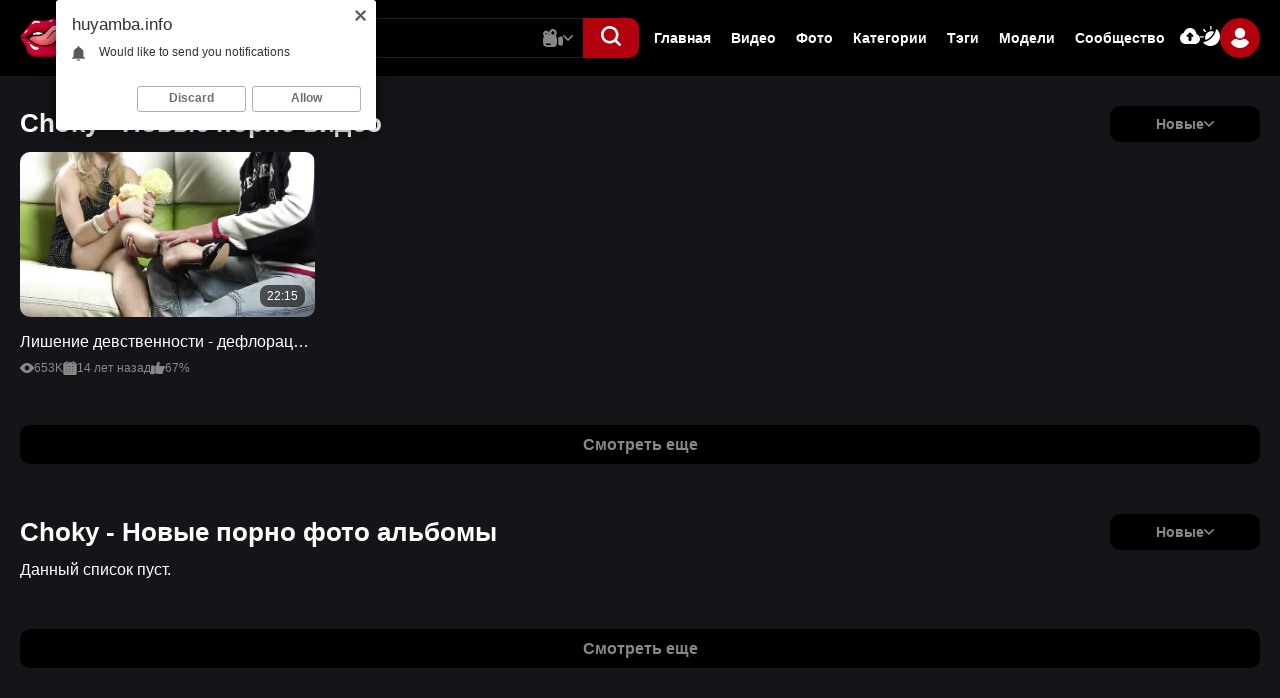

--- FILE ---
content_type: text/html; charset=utf-8
request_url: https://huyamba.info/tags/choky/
body_size: 16267
content:
<!DOCTYPE html>                 
<html lang="ru">
<head>   
<title>Порно видео и Фото альбомы по тегу: Choky на ХУЯМБА!</title>
<meta http-equiv="Content-Type" content="text/html; charset=utf-8"/>
<meta name="description" content="Смотреть полнометражные порно фильмы для взрослых со смыслом и русским переводом онлайн, домашнее секс видео, фото альбомы на Хуямба!"/>
<meta name="viewport" content="width=device-width, initial-scale=1.0,maximum-scale=5.0"/>
<link rel="icon" href="https://huyamba.info/favicon.ico" type="image/x-icon"/>
<link rel="shortcut icon" href="https://huyamba.info/favicon.ico" type="image/x-icon"/>
<link rel="icon" type="image/png" href="/favicon-96x96.png" sizes="96x96" />
<link rel="icon" type="image/svg+xml" href="/favicon.svg" />
<link rel="shortcut icon" href="/favicon.ico" />
<link rel="apple-touch-icon" sizes="180x180" href="/apple-touch-icon.png" />
<meta name="apple-mobile-web-app-title" content="Хуямба" />
<link rel="manifest" href="/site.webmanifest" />
 

  <link href="https://huyamba.info/static/styles/swiper.css?v=2.1" rel="stylesheet" type="text/css"/>
  <link href="https://huyamba.info/static/styles/select2.css?v=2.1" rel="stylesheet" type="text/css"/>
  <link href="https://huyamba.info/static/styles/all.css?v=1769764319" rel="stylesheet" type="text/css"/>
  <link href="https://huyamba.info/static/styles/jquery.fancybox-metal.css?v=2.1" rel="stylesheet" type="text/css"/>

	<script>
		var pageContext = {
															loginUrl: 'https://huyamba.info/login-required/',
			animation: '200'
		};
	</script>

    
			<link href="https://huyamba.info/rss/tags/choky/" rel="alternate" type="application/rss+xml"/>
		
      <link rel="canonical" href="https://huyamba.info/tags/choky/"/>
    <link rel="alternate" media="only screen and (max-width: 640px)" href="https://ru.huyamba.name/tags/choky/"/>
    <meta property="og:url" content="https://huyamba.info/tags/choky/"/>
  			<meta property="og:title" content="Порно видео и Фото альбомы по тегу: Choky на ХУЯМБА!"/>
				<meta property="og:image" content="https://huyamba.info/static/images/logo.svg"/>
	  <meta property="og:image:width" content="1200">
  <meta property="og:image:height" content="630">
			<meta property="og:description" content="Смотреть полнометражные порно фильмы для взрослых со смыслом и русским переводом онлайн, домашнее секс видео, фото альбомы на Хуямба!"/>
				<meta property="og:type" content="website"/>
		</head>

<body class="dark"> 
  <div class="wrapper">
    <header class="header">
      <div class="container">
        <div class="header-holder">
          <button aria-label="button" class="hamburger" data-attr-hamburger="">
						<svg class="svg-icon">
							<use xlink:href="#icon-menu"></use>
						</svg>
					</button>
          <div class="logo">
            <a href="https://huyamba.info/">
              <img width="244" height="54" src="https://huyamba.info/static/images/logo.svg" alt="Хуямба" /> 
            </a>
					</div>
          <div class="header-panel">
            <div class="search-frame"> 
              <form class="form form-js" id="search_form" action="https://huyamba.info/search/" method="get" data-url="https://huyamba.info/search/%QUERY%/">
                <div class="wrapped">
                  <input type="text" name="q" placeholder="Поиск" value=""/>
                  <div class="search-dropped videos" data-attr-menu="">
										<button class="button" data-attr-btn="" type="button">
											<svg class="svg-icon video js-main-video">
												<use xlink:href="#icon-video"></use>
											</svg>
                      <svg class="svg-icon js-main-image">
                        <use xlink:href="#icon-image"></use>
                      </svg>
                      <svg class="svg-icon js-main-model">
                        <use xlink:href="#icon-model"></use>
                      </svg>
											<svg class="svg-icon arrow">
												<use xlink:href="#icon-arrow-down"></use>
											</svg>
										</button>
										<div class="search-hidden" data-attr-dropped="">
											<div class="item js-main-video-item active">
												<div class="link">
													<svg class="svg-icon">
														<use xlink:href="#icon-video-second"></use>
													</svg>
													<span>Видео</span>
												</div>
											</div>
											<div class="item js-main-image-item">
												<div class="link">
													<svg class="svg-icon">
														<use xlink:href="#icon-image"></use>
													</svg>
													<span>Фото</span>
												</div>
											</div>
											<div class="item js-main-model-item">
												<div class="link">
													<svg class="svg-icon">
														<use xlink:href="#icon-model"></use>
													</svg>
													<span>Модели</span>
												</div>
											</div>
										</div>
									</div>
                </div>
                <button aria-label="button" class="btn-search" type="submit">
                  <svg class="svg-icon">
                    <use xlink:href="#icon-search"></use>
                  </svg>
                </button>
              </form>
            </div>
            <button aria-label="button" class="action-search" type="button">
							<svg class="svg-icon">
								<use class="search" xlink:href="#icon-search"></use>
								<use class="close" xlink:href="#icon-close"></use>
							</svg>
						</button>
            <div class="navigation-menu">
              <div class="navigation-header">
                  <div class="group-logo">
                    <a href="https://huyamba.info/">
                      <img width="244" height="54" src="https://huyamba.info/static/images/logo.svg" alt="Хуямба" /> 
                    </a>
                  </div>
                  <button type="button" class="close" data-attr-hamburger-menu="">
                      <svg class="svg-icon">
                          <use xlink:href="#icon-close"></use>
                      </svg>
                  </button>
              </div>
              <ul class="list">
                                
                <li class="item"><a href="https://huyamba.info/"> Главная </a></li>
                <li class="item"><a href="https://huyamba.info/videos/"> Видео </a></li>
                                  <li class="item"><a href="https://huyamba.info/albums/"> Фото </a></li>
                                                  <li class="item"><a href="https://huyamba.info/categories/"> Категории </a></li>
                                <li class="item"><a href="https://huyamba.info/tags/"> Тэги </a></li>
                                  <li class="item"><a href="https://huyamba.info/models/"> Модели </a></li>
                                                  <li class="item"><a href="https://huyamba.info/community/"> Сообщество </a></li>
                                <li class="item hidden">
                    <a href="https://huyamba.info/upload-video/">
                        <svg class="svg-icon">
                            <use xlink:href="#icon-upload"></use>
                        </svg>
                        <span>Видео</span>
                    </a>
                </li>
                <li class="item hidden">
                    <a href="https://huyamba.info/upload-photos/">
                        <svg class="svg-icon">
                            <use xlink:href="#icon-upload"></use>
                        </svg>
                        <span>Фото</span>
                    </a>
                </li>
                <li class="item hidden">
                    <button type="button" class="switcher-mobile" data-attr-switcher="">
                        <svg class="svg-icon">
                            <use xlink:href="#icon-switcher"></use>
                        </svg>
                        <span data-attr-dark="Темная тема" data-attr-light="Светлая тема"></span>
                    </button>
                </li>
              </ul>

              <div class="auth-box">
                  <div class="wrap">
                      <div class="item">
                                                  <a data-href="https://huyamba.info/login-required/" data-fancybox="ajax" class="btn">
                            <svg class="svg-icon">
                                <use xlink:href="#icon-upload"></use>
                            </svg>
                          </a>
                                              </div>
                      <div class="item">
                          <button type="button" class="btn" data-attr-switcher="">
                              <svg class="svg-icon">
                                  <use xlink:href="#icon-switcher"></use>
                              </svg>
                          </button>
                      </div>
                  </div>
                  <div class="user-box" data-attr-menu="">
                                          <button type="button" class="button" data-attr-btn="">
                          <span class="ava second">
                              <svg class="svg-icon">
                                  <use xlink:href="#icon-user"></use>
                              </svg>
                          </span>
                      </button>
                      <div class="auth-drop" data-attr-dropped="">
                        <div class="group">
                            <div class="box">
                                <a data-href="https://huyamba.info/login/" data-fancybox="ajax" id="login" class="auth-button">
                                    <span>Вход</span>
                                </a>
                            </div>
                            <div class="box">
                                <a data-href="https://huyamba.info/signup/" data-fancybox="ajax" id="signup" class="auth-button second">
                                    <span>Регистрация</span>
                                </a>
                            </div>
                        </div>
                      </div>
                                      </div>
              </div>
            </div>
          </div>
        </div>
      </div>
    </header>
    <main class="main">
<div class="section">
	<div class="container">
		<section class="section-row" id="list_videos_common_videos_list"> 
				
						  
	    
	<div class="headline 2">  
		<h1 class="title">			Choky - Новые порно видео 		</h1>
		
													<div class="wrap-sort">
					<div class="item">
						<div class="dropped" data-attr-menu>
							<button class="btn-sort" data-attr-btn="">
								<span>Новые</span>
								<svg class="svg-icon">
									<use xlink:href="#icon-arrow-down"></use>
								</svg>
							</button>
							<div class="drop-sort" id="list_videos_common_videos_list_sort_list">
																																											<div class="box">
										<a class="link" href="?by=video_viewed">Лучшие</a>
									</div>
																																			<div class="box">
										<a class="link" href="?by=rating">Топовые</a>
									</div>
																																			<div class="box">
										<a class="link" href="?by=duration">Длительные</a>
									</div>
																																			<div class="box">
										<a class="link" href="?by=most_commented">Комментируемые</a>
									</div>
																																			<div class="box">
										<a class="link" href="?by=most_favourited">Избранные</a>
									</div>
																								</div>
						</div>
					</div>
					
					
									</div>
						</div>

<div class="main-flex" id="list_videos_common_videos_list_items">
		<div class=" item thumb  ">
		<div class="wrap-card">
					<a class="card" href="https://huyamba.info/video/336/" title="Лишение девственности - дефлорация блондинки Choky White" >
			<div class="media">
																																	<img class="lazy-load" src="[data-uri]" data-original="https://huyamba.info/contents/videos_screenshots/0/336/426x240/2.jpg" data-webp="https://huyamba.info/contents/videos_screenshots/0/336/650x366/2.jpg" alt="Лишение девственности - дефлорация блондинки Choky White"  data-preview="https://huyamba.info/get_file/1/11c591c9ae8a59e5ed7896da8dd99f95/0/336/336.webm/" width="426" height="240" />
																						<span class="ico-fav-0 " title="В избранные" data-fav-video-id="336" data-fav-type="0"></span>
									<span class="ico-fav-1 " title="Смотреть позже" data-fav-video-id="336" data-fav-type="1"></span>
														<div class="sticky">
				<div class="box">
					22:15
				</div>
				
							</div>
			</div>
			<div class="content">
				<div class="title">Лишение девственности - дефлорация блондинки Choky White</div>
			</div>
			<ul class="list">
				<li class="ite">
					<svg class="svg-icon">
						<use xlink:href="#icon-eye"></use>
					</svg>
					<span>653K</span>
				</li>
				<li class="ite">
					<svg class="svg-icon">
						<use xlink:href="#icon-calendar"></use>
					</svg>
															<span>14 лет назад</span>
				</li>
				<li class="ite">
					<svg class="svg-icon">
						<use xlink:href="#icon-like"></use>
					</svg>
															<span>67%</span>
				</li>
			</ul>
		</a>
		</div>
	</div>
	</div></section>

	<a class="more-new" href="https://huyamba.info/tags/choky/videos/">Смотреть еще</a>
	</div> 
</div>

<div class="section">
	<div class="container">
		<section class="section-row" id="list_albums_common_albums_list">
						   
	<div class="headline">
		<h2 class="title">			Choky - Новые порно фото альбомы 		</h2>
		
																		<div class="wrap-sort">
						<div class="item">
							<div class="dropped" data-attr-menu="">
								<button class="btn-sort" data-attr-btn="">
									<span>Новые</span>
									<svg class="svg-icon">
										<use xlink:href="#icon-arrow-down"></use>
									</svg>
								</button>
								<div class="drop-sort" data-attr-dropped="" id="list_albums_common_albums_list_sort_list">
																																																	<div class="box">
												<a class="link" href="?by=album_viewed">Лучшие</a>
											</div>
																																								<div class="box">
												<a class="link" href="?by=rating">Топовые</a>
											</div>
																																								<div class="box">
												<a class="link" href="?by=most_commented">Комментируемые</a>
											</div>
																																								<div class="box">
												<a class="link" href="?by=most_favourited">Избранные</a>
											</div>
																											</div>
							</div>
						</div>

							
											</div>
				
										</div>

<div class="second-flex" id="list_albums_common_albums_list_items">
        <div class="empty-content">Данный список пуст.</div>
    </div></section>

		<a class="more-new" href="https://huyamba.info/tags/choky/albums/">Смотреть еще</a>
	</div>
</div>	 

 
<div class="section"> 
    <div class="container">
	    <h2 class="title">
            Порно тренды
        </h2>
        <div id="search_results_popular_searches" class="media-info__buttons 111">
                            <a class="tag" href="/search/японка-у-гинеколога/">
                    японка у гинеколога
                </a>
                            <a class="tag" href="/search/хоткинкиджо/">
                    хоткинкиджо
                </a>
                            <a class="tag" href="/search/goldie-baby/">
                    goldie baby
                </a>
                            <a class="tag" href="/search/раком-в-жопу/">
                    раком в жопу
                </a>
                            <a class="tag" href="/search/elena-monaco/">
                    elena monaco
                </a>
                            <a class="tag" href="/search/очень-худая-девушка-принемает-в-узенький-анал/">
                    очень худая девушка принемает в узенький анал
                </a>
                            <a class="tag" href="/search/кремпай-с-переводом-фильмы/">
                    кремпай с переводом фильмы
                </a>
                            <a class="tag" href="/search/анджелина-джоли/">
                    анджелина джоли
                </a>
                            <a class="tag" href="/search/ссыт-в-рот/">
                    ссыт в рот
                </a>
                            <a class="tag" href="/search/demida-kitana/">
                    demida kitana
                </a>
                            <a class="tag" href="/search/два-члена-в-жопу/">
                    два члена в жопу
                </a>
                            <a class="tag" href="/search/ирина-бруни/">
                    ирина бруни
                </a>
                    </div>
    </div>
</div>

    </main>        
    <footer class="footer">     
      <div class="section">   
        <div class="container"> 
          <div class="footer-inner">  
            <div class="row">
              <div class="about">
                
У нас уже <a href="https://huyamba.info/albums/">13139 порно фото</a>, 4949.5 часов <a href="https://huyamba.info/videos/">HD порно видео</a> и 3475 <a href="https://huyamba.info/models/">профилей секс моделей</a>
              </div>
            </div>
            <div class="row">
              <div class="holder">
                <div class="footer-logo">
                  <img width="244" height="54" src="https://huyamba.info/static/images/logo.svg" alt="Хуямба" /> 
                </div>
                <div class="footer-wrap">
                  <ul class="list">
                    <li class="item">
                      <a href="https://huyamba.info/">Главная</a>
                    </li>
                    <li class="item">
                      <a href="https://onlinetube.tv/">OnlineTube</a>
                    </li>
                    <li class="item">
                      <a href="https://pornoreka.tv/">PornoReka</a>
                    </li>
                    <li class="item">
                      <a href="https://theporndude.com/ru" rel="nofollow">ThePornDude</a>
                    </li>
                    <li class="item">
                      <a href="https://huyamba.info/videos/">Видео</a>
                    </li>
                                          <li class="item">
                        <a href="https://huyamba.info/albums/">Фото</a>
                      </li>
                                                              <li class="item">
                        <a href="https://huyamba.info/models/">Модели</a>
                      </li>
                                                              <li class="item">
                        <a href="https://huyamba.info/categories/">Категории</a>
                      </li>
                                                              <li class="item">
                        <a data-href="https://huyamba.info/login/" data-fancybox="ajax">Вход</a>
                      </li>
                                                              <li class="item">
                        <a href="https://huyamba.info/terms/">Правила</a>
                      </li>
                                                              <li class="item">
                        <a href="https://huyamba.info/dmca/">DMCA</a>
                      </li>
                                        <li class="item">
                      <a href="https://huyamba.info/privacy/">Политика конфиденциальности</a>
                    </li>
                  </ul>
                  <div class="copyright">
                    © 2005-2026 Хуямба. Все права защищены. Все видео и фото адаптированы для просмотра на мобильных устройствах.
                  </div>
                </div>
              </div>
            </div>
          </div>
        </div>
      </div>
    </footer>
  </div>
  <script src="https://huyamba.info/static/js/main.deps.js?v=1769764319"></script>
  <script src="https://huyamba.info/static/js/custom.js?v=1769764319"></script>
  <script src="https://huyamba.info/static/js/assets.js?v=1"></script>
  <script src="https://huyamba.info/static/js/main.js?v=v=1769764319"></script>
    <script>
    $.blockUI.defaults.overlayCSS = {cursor: 'wait'};
          $.Autocomplete.defaults.minChars = 3;
      $.Autocomplete.defaults.deferRequestBy = 100;
      $.Autocomplete.defaults.serviceUrl = 'https://huyamba.info/suggest/';
              $.Autocomplete.defaults.groupBy = 'type';
            </script>
    <svg aria-hidden="true" style="position: absolute; width: 0; height: 0; overflow: hidden;" version="1.1" xmlns="http://www.w3.org/2000/svg" xmlns:xlink="http://www.w3.org/1999/xlink">
      <defs>
          <symbol id="icon-breakdowns" viewBox="0 0 16 16">
              <g clip-path="url(#clip0_279_1864)">
                <path d="M2.25 0C1.00934 0 0 1.00934 0 2.25C0 3.49066 1.00934 4.5 2.25 4.5C3.49066 4.5 4.5 3.49066 4.5 2.25C4.5 1.00934 3.49066 0 2.25 0ZM2.25 3.5C1.56075 3.5 1 2.93925 1 2.25C1 1.56075 1.56075 1 2.25 1C2.93925 1 3.5 1.56075 3.5 2.25C3.5 2.93925 2.93925 3.5 2.25 3.5Z" />
                <path d="M2.25 5.75C1.00934 5.75 0 6.75934 0 8C0 9.24066 1.00934 10.25 2.25 10.25C3.49066 10.25 4.5 9.24066 4.5 8C4.5 6.75934 3.49066 5.75 2.25 5.75ZM2.25 9.25C1.56075 9.25 1 8.68925 1 8C1 7.31075 1.56075 6.75 2.25 6.75C2.93925 6.75 3.5 7.31075 3.5 8C3.5 8.68925 2.93925 9.25 2.25 9.25Z" />
                <path d="M2.25 11.5C1.00934 11.5 0 12.5093 0 13.75C0 14.9907 1.00934 16 2.25 16C3.49066 16 4.5 14.9907 4.5 13.75C4.5 12.5093 3.49066 11.5 2.25 11.5ZM2.25 15C1.56075 15 1 14.4392 1 13.75C1 13.0608 1.56075 12.5 2.25 12.5C2.93925 12.5 3.5 13.0608 3.5 13.75C3.5 14.4392 2.93925 15 2.25 15Z" />
                <path d="M7.75 4.5H13.75C14.9907 4.5 16 3.49066 16 2.25C16 1.00934 14.9907 0 13.75 0H7.75C6.50934 0 5.5 1.00934 5.5 2.25C5.5 3.49066 6.50934 4.5 7.75 4.5ZM7.75 1H13.75C14.4392 1 15 1.56075 15 2.25C15 2.93925 14.4392 3.5 13.75 3.5H7.75C7.06075 3.5 6.5 2.93925 6.5 2.25C6.5 1.56075 7.06075 1 7.75 1Z" />
                <path d="M13.75 5.75H7.75C6.50934 5.75 5.5 6.75934 5.5 8C5.5 9.24066 6.50934 10.25 7.75 10.25H13.75C14.9907 10.25 16 9.24066 16 8C16 6.75934 14.9907 5.75 13.75 5.75ZM13.75 9.25H7.75C7.06075 9.25 6.5 8.68925 6.5 8C6.5 7.31075 7.06075 6.75 7.75 6.75H13.75C14.4392 6.75 15 7.31075 15 8C15 8.68925 14.4392 9.25 13.75 9.25Z" />
                <path d="M13.75 11.5H7.75C6.50934 11.5 5.5 12.5093 5.5 13.75C5.5 14.9907 6.50934 16 7.75 16H13.75C14.9907 16 16 14.9907 16 13.75C16 12.5093 14.9907 11.5 13.75 11.5ZM13.75 15H7.75C7.06075 15 6.5 14.4392 6.5 13.75C6.5 13.0608 7.06075 12.5 7.75 12.5H13.75C14.4392 12.5 15 13.0608 15 13.75C15 14.4392 14.4392 15 13.75 15Z" />
              </g>
              <defs>
                <clipPath id="clip0_279_1864">
                  <rect width="16" height="16" />
                </clipPath>
              </defs>
          </symbol>
          <symbol id="icon-smile" viewBox="0 0 33 33"> 
              <rect width="32" height="32" transform="translate(0.399902 0.92981)"/>
              <circle cx="16.4001" cy="16.9297" r="12.8" stroke-width="2" stroke-linecap="round" stroke-linejoin="round"/>
              <path d="M23.6002 16.1297C23.6002 20.1062 20.3766 23.3297 16.4002 23.3297C12.4237 23.3297 9.2002 20.1062 9.2002 16.1297" stroke-width="2" stroke-linecap="round" stroke-linejoin="round"/>
              <ellipse cx="13.3999" cy="14.1297" rx="1" ry="2"/>
              <ellipse cx="19.7998" cy="14.1297" rx="1" ry="2"/>
          </symbol>
          <symbol id="icon-arrow-down" viewBox="0 0 32 32">
              <path d="M31.488 8.129l-1.048-1.056c-0.33-0.33-0.769-0.511-1.238-0.511s-0.908 0.182-1.238 0.511l-11.957 11.958-11.971-11.971c-0.329-0.33-0.769-0.511-1.238-0.511s-0.909 0.181-1.238 0.511l-1.048 1.049c-0.683 0.682-0.683 1.793 0 2.475l14.253 14.304c0.329 0.329 0.768 0.561 1.241 0.561h0.005c0.469 0 0.908-0.232 1.237-0.561l14.24-14.265c0.33-0.329 0.511-0.782 0.512-1.25s-0.182-0.915-0.512-1.244z"></path>
          </symbol>
          <symbol id="icon-arrow-left" viewBox="0 0 32 32">
              <path d="M23.871 31.488l1.056-1.048c0.33-0.33 0.511-0.769 0.511-1.238s-0.182-0.908-0.511-1.238l-11.958-11.957 11.971-11.971c0.33-0.329 0.511-0.769 0.511-1.238s-0.181-0.909-0.511-1.238l-1.049-1.048c-0.682-0.683-1.793-0.683-2.476 0l-14.304 14.253c-0.329 0.329-0.561 0.768-0.561 1.241v0.005c0 0.469 0.232 0.908 0.561 1.237l14.265 14.24c0.329 0.33 0.782 0.511 1.25 0.512s0.915-0.181 1.244-0.512z"></path>
          </symbol>
          <symbol id="icon-arrow-right" viewBox="0 0 32 32">
              <path d="M8.129 0.511l-1.055 1.048c-0.33 0.33-0.511 0.769-0.511 1.238s0.182 0.908 0.511 1.238l11.958 11.957-11.971 11.971c-0.33 0.329-0.511 0.769-0.511 1.238s0.181 0.909 0.511 1.238l1.049 1.048c0.682 0.683 1.793 0.683 2.475 0l14.304-14.253c0.329-0.329 0.561-0.768 0.561-1.241v-0.005c0-0.469-0.232-0.908-0.561-1.237l-14.265-14.24c-0.329-0.33-0.782-0.511-1.25-0.511s-0.915 0.182-1.244 0.511z"></path>
          </symbol>
          <symbol id="icon-calendar" viewBox="0 0 32 32">
              <path d="M8.615 6.769c0.677 0 1.231-0.554 1.231-1.231v-4.308c-0-0.677-0.554-1.231-1.231-1.231s-1.231 0.554-1.231 1.231v4.308c0 0.677 0.554 1.231 1.231 1.231z"></path>
              <path d="M8.615 6.769c0.677 0 1.231-0.554 1.231-1.231v-4.308c-0-0.677-0.554-1.231-1.231-1.231s-1.231 0.554-1.231 1.231v4.308c0 0.677 0.554 1.231 1.231 1.231z"></path>
              <path d="M23.385 6.769c0.677 0 1.231-0.554 1.231-1.231v-4.308c0-0.677-0.554-1.231-1.231-1.231s-1.231 0.554-1.231 1.231v4.308c0 0.677 0.554 1.231 1.231 1.231z"></path>
              <path d="M23.385 6.769c0.677 0 1.231-0.554 1.231-1.231v-4.308c0-0.677-0.554-1.231-1.231-1.231s-1.231 0.554-1.231 1.231v4.308c0 0.677 0.554 1.231 1.231 1.231z"></path>
              <path d="M4.406 32h23.188c1.754 0 3.175-1.422 3.175-3.175v-21.957c0-1.754-1.422-3.175-3.175-3.175h-1.748v1.846c0 1.36-1.102 2.462-2.462 2.462s-2.462-1.102-2.462-2.462v-1.846h-9.846v1.846c0 1.36-1.102 2.462-2.461 2.462s-2.462-1.102-2.462-2.462v-1.846h-1.748c-1.754 0-3.175 1.422-3.175 3.175v21.957c0 1.754 1.422 3.175 3.175 3.175v0zM22.462 11.077c0.849 0 1.538 0.689 1.538 1.538s-0.689 1.538-1.538 1.538c-0.849 0-1.538-0.689-1.538-1.538s0.689-1.538 1.538-1.538zM22.462 17.231c0.849 0 1.538 0.689 1.538 1.538s-0.689 1.538-1.538 1.538c-0.849 0-1.538-0.689-1.538-1.538s0.689-1.538 1.538-1.538zM22.462 23.385c0.849 0 1.538 0.689 1.538 1.538s-0.689 1.538-1.538 1.538c-0.849 0-1.538-0.689-1.538-1.538s0.689-1.538 1.538-1.538zM15.692 11.077c0.849 0 1.538 0.689 1.538 1.538s-0.689 1.538-1.538 1.538c-0.849 0-1.538-0.689-1.538-1.538s0.689-1.538 1.538-1.538v0zM15.692 17.231c0.849 0 1.538 0.689 1.538 1.538s-0.689 1.538-1.538 1.538c-0.849 0-1.538-0.689-1.538-1.538s0.689-1.538 1.538-1.538zM15.692 23.385c0.849 0 1.538 0.689 1.538 1.538s-0.689 1.538-1.538 1.538c-0.849 0-1.538-0.689-1.538-1.538s0.689-1.538 1.538-1.538zM8.923 11.077c0.849 0 1.538 0.689 1.538 1.538s-0.689 1.538-1.538 1.538c-0.849 0-1.538-0.689-1.538-1.538s0.689-1.538 1.538-1.538v0zM8.923 17.231c0.849 0 1.538 0.689 1.538 1.538s-0.689 1.538-1.538 1.538c-0.849 0-1.538-0.689-1.538-1.538s0.689-1.538 1.538-1.538zM8.923 23.385c0.849 0 1.538 0.689 1.538 1.538s-0.689 1.538-1.538 1.538c-0.849 0-1.538-0.689-1.538-1.538s0.689-1.538 1.538-1.538z"></path>
              <path d="M4.406 32h23.188c1.754 0 3.175-1.422 3.175-3.175v-21.957c0-1.754-1.422-3.175-3.175-3.175h-1.748v1.846c0 1.36-1.102 2.462-2.462 2.462s-2.462-1.102-2.462-2.462v-1.846h-9.846v1.846c0 1.36-1.102 2.462-2.461 2.462s-2.462-1.102-2.462-2.462v-1.846h-1.748c-1.754 0-3.175 1.422-3.175 3.175v21.957c0 1.754 1.422 3.175 3.175 3.175v0zM22.462 11.077c0.849 0 1.538 0.689 1.538 1.538s-0.689 1.538-1.538 1.538c-0.849 0-1.538-0.689-1.538-1.538s0.689-1.538 1.538-1.538zM22.462 17.231c0.849 0 1.538 0.689 1.538 1.538s-0.689 1.538-1.538 1.538c-0.849 0-1.538-0.689-1.538-1.538s0.689-1.538 1.538-1.538zM22.462 23.385c0.849 0 1.538 0.689 1.538 1.538s-0.689 1.538-1.538 1.538c-0.849 0-1.538-0.689-1.538-1.538s0.689-1.538 1.538-1.538zM15.692 11.077c0.849 0 1.538 0.689 1.538 1.538s-0.689 1.538-1.538 1.538c-0.849 0-1.538-0.689-1.538-1.538s0.689-1.538 1.538-1.538v0zM15.692 17.231c0.849 0 1.538 0.689 1.538 1.538s-0.689 1.538-1.538 1.538c-0.849 0-1.538-0.689-1.538-1.538s0.689-1.538 1.538-1.538zM15.692 23.385c0.849 0 1.538 0.689 1.538 1.538s-0.689 1.538-1.538 1.538c-0.849 0-1.538-0.689-1.538-1.538s0.689-1.538 1.538-1.538zM8.923 11.077c0.849 0 1.538 0.689 1.538 1.538s-0.689 1.538-1.538 1.538c-0.849 0-1.538-0.689-1.538-1.538s0.689-1.538 1.538-1.538v0zM8.923 17.231c0.849 0 1.538 0.689 1.538 1.538s-0.689 1.538-1.538 1.538c-0.849 0-1.538-0.689-1.538-1.538s0.689-1.538 1.538-1.538zM8.923 23.385c0.849 0 1.538 0.689 1.538 1.538s-0.689 1.538-1.538 1.538c-0.849 0-1.538-0.689-1.538-1.538s0.689-1.538 1.538-1.538z"></path>
          </symbol>
          <symbol id="icon-categories" viewBox="0 0 32 32">
              <path d="M2.667 14.4c-1.473 0-2.667-1.194-2.667-2.667v-9.067c0-1.473 1.194-2.667 2.667-2.667h9.067c1.473 0 2.667 1.194 2.667 2.667v9.067c0 1.473-1.194 2.667-2.667 2.667h-9.067zM0 20.267c0-1.473 1.194-2.667 2.667-2.667h9.067c1.473 0 2.667 1.194 2.667 2.667v9.067c0 1.473-1.194 2.667-2.667 2.667h-9.067c-1.473 0-2.667-1.194-2.667-2.667v-9.067zM20.267 0c-1.473 0-2.667 1.194-2.667 2.667v9.067c0 1.473 1.194 2.667 2.667 2.667h9.067c1.473 0 2.667-1.194 2.667-2.667v-9.067c0-1.473-1.194-2.667-2.667-2.667h-9.067zM20.267 32c-1.473 0-2.667-1.194-2.667-2.667v-9.067c0-1.473 1.194-2.667 2.667-2.667h9.067c1.473 0 2.667 1.194 2.667 2.667v9.067c0 1.473-1.194 2.667-2.667 2.667h-9.067z"></path>
          </symbol>
          <symbol id="icon-chat" viewBox="0 0 32 32">
              <path d="M24.727 0h-17.454c-1.928 0.002-3.777 0.769-5.14 2.133s-2.13 3.212-2.133 5.14v11.636c0.002 1.676 0.582 3.3 1.642 4.598s2.535 2.192 4.176 2.529v4.509c-0 0.263 0.071 0.522 0.207 0.748s0.329 0.411 0.562 0.535c0.232 0.124 0.494 0.183 0.757 0.17s0.518-0.097 0.737-0.243l8.356-5.574h8.291c1.928-0.002 3.777-0.769 5.14-2.133s2.13-3.212 2.133-5.14v-11.636c-0.002-1.928-0.769-3.777-2.133-5.14s-3.212-2.13-5.14-2.133zM21.818 17.454h-11.636c-0.386 0-0.756-0.153-1.029-0.426s-0.426-0.643-0.426-1.029 0.153-0.756 0.426-1.028 0.643-0.426 1.029-0.426h11.636c0.386 0 0.756 0.153 1.028 0.426s0.426 0.643 0.426 1.028c0 0.386-0.153 0.756-0.426 1.029s-0.643 0.426-1.028 0.426zM24.727 11.636h-17.454c-0.386 0-0.756-0.153-1.029-0.426s-0.426-0.643-0.426-1.028c0-0.386 0.153-0.756 0.426-1.028s0.643-0.426 1.029-0.426h17.454c0.386 0 0.756 0.153 1.029 0.426s0.426 0.643 0.426 1.028c0 0.386-0.153 0.756-0.426 1.028s-0.643 0.426-1.029 0.426z"></path>
          </symbol>
          <symbol id="icon-close" viewBox="0 0 32 32">
              <path d="M31.491 29.106l-28.597-28.597c-0.669-0.669-1.746-0.678-2.405-0.019s-0.651 1.736 0.019 2.405l28.597 28.597c0.669 0.669 1.746 0.678 2.405 0.019s0.651-1.736-0.019-2.405z"></path>
              <path d="M29.106 0.508l-28.597 28.597c-0.669 0.669-0.678 1.746-0.019 2.405s1.736 0.651 2.405-0.019l28.597-28.597c0.669-0.669 0.678-1.746 0.019-2.405s-1.736-0.651-2.405 0.019z"></path>
          </symbol>
          <symbol id="icon-dislike" viewBox="0 0 32 32">
              <path d="M2.35 15.655c-0.508-0.465-0.827-1.118-0.827-1.843 0-1.305 1.029-2.383 2.35-2.533-0.508-0.465-0.827-1.118-0.827-1.843 0-1.305 1.029-2.383 2.35-2.533-0.508-0.465-0.827-1.118-0.827-1.843 0-1.407 1.197-2.553 2.667-2.553h8.191c2.184 0 4.341 0.548 6.237 1.586l0.429 0.234v15.249c-1.306 1.334-2.34 2.901-3.030 4.617l-1.952 4.86c-0.281 0.699-0.996 1.169-1.778 1.169h-0.16c-1.1 0-2.105-0.486-2.758-1.332s-0.842-1.909-0.519-2.915l1.531-4.762c0.036-0.112 0.015-0.23-0.058-0.324s-0.185-0.148-0.307-0.148h-10.397c-1.47 0-2.667-1.145-2.667-2.553 0-1.305 1.029-2.383 2.35-2.533zM23.619 19.647v-16.046c0-1.005 0.855-1.823 1.905-1.823h4.571c1.050 0 1.905 0.818 1.905 1.823v16.046c0 1.005-0.854 1.823-1.905 1.823h-4.571c-1.050 0-1.905-0.818-1.905-1.823zM26.286 5.789c0 0.804 0.683 1.459 1.524 1.459s1.524-0.654 1.524-1.459-0.683-1.459-1.524-1.459c-0.84 0-1.524 0.654-1.524 1.459z"></path>
          </symbol>
          <symbol id="icon-edit" viewBox="0 0 32 32">
              <path d="M19 0h-15.333c-2.027 0-3.667 1.64-3.667 3.667v20.666c0 2.027 1.64 3.667 3.667 3.667h9.84l0.293-1.64c0.133-0.747 0.48-1.413 1.013-1.96l7.853-7.84v-12.893c0-2.027-1.64-3.667-3.667-3.667zM5.333 5.333h5.333c0.733 0 1.333 0.6 1.333 1.333s-0.6 1.333-1.333 1.333h-5.333c-0.733 0-1.333-0.6-1.333-1.333s0.6-1.333 1.333-1.333zM12 18.667h-6.667c-0.733 0-1.333-0.6-1.333-1.333s0.6-1.333 1.333-1.333h6.667c0.733 0 1.333 0.6 1.333 1.333s-0.6 1.333-1.333 1.333zM17.333 13.333h-12c-0.733 0-1.333-0.6-1.333-1.333s0.6-1.333 1.333-1.333h12c0.733 0 1.333 0.6 1.333 1.333s-0.6 1.333-1.333 1.333z"></path>
              <path d="M16.704 32c-0.263 0-0.519-0.104-0.707-0.293-0.231-0.231-0.335-0.559-0.277-0.881l0.707-4.006c0.035-0.201 0.133-0.388 0.277-0.533l9.9-9.898c1.216-1.219 2.411-0.889 3.064-0.236l1.649 1.649c0.911 0.909 0.911 2.389 0 3.3l-9.9 9.9c-0.144 0.145-0.331 0.243-0.533 0.277l-4.007 0.707c-0.057 0.011-0.116 0.016-0.173 0.016z"></path>
          </symbol>
          <symbol id="icon-exit" viewBox="0 0 32 32">
              <path d="M31.166 13.842l-3.389-3.389c-0.277-0.269-0.649-0.419-1.035-0.416s-0.756 0.157-1.029 0.431c-0.273 0.273-0.428 0.643-0.43 1.029s0.147 0.758 0.416 1.035l1.823 1.823h-7.044c-0.196-0.006-0.392 0.028-0.575 0.099s-0.35 0.178-0.491 0.315c-0.141 0.137-0.253 0.301-0.33 0.482s-0.116 0.376-0.116 0.572c0 0.197 0.040 0.391 0.116 0.572s0.189 0.345 0.33 0.482c0.141 0.137 0.308 0.244 0.491 0.316s0.379 0.105 0.575 0.099h7.11l-1.823 1.823c-0.136 0.136-0.245 0.298-0.319 0.477s-0.112 0.369-0.112 0.562c0 0.193 0.038 0.384 0.112 0.562s0.182 0.34 0.319 0.477c0.275 0.276 0.649 0.43 1.039 0.43 0.193 0 0.384-0.038 0.562-0.112s0.34-0.182 0.477-0.318l3.323-3.323c0.265-0.265 0.474-0.578 0.618-0.924s0.217-0.716 0.217-1.090c0-0.374-0.074-0.744-0.217-1.090s-0.353-0.66-0.618-0.924v0.001z"></path>
              <path d="M23.050 19.175c-0.374 0.006-0.732 0.151-1.006 0.405s-0.444 0.602-0.477 0.974c-0.054 0.716-0.109 0.956-0.176 1.49-0.098 0.714-0.427 1.376-0.938 1.884-0.509 0.517-1.173 0.854-1.891 0.961l-0.043 0.006c-0.437 0.063-0.844 0.118-1.267 0.168 0.083-1.643 0.135-3.541 0.148-5.426 0.024-3.116-0.062-6.332-0.233-8.407-0.128-1.451-0.559-2.859-1.264-4.133-0.698-1.255-1.606-2.241-2.557-2.763l-0.029-0.016c-0.829-0.454-1.532-0.838-2.745-1.349 0.516-0.017 1.019-0.027 1.688-0.027 3.296 0.013 4.462 0.211 6.083 0.456l0.040 0.006c0.714 0.122 1.37 0.47 1.871 0.993 0.509 0.519 0.841 1.185 0.949 1.903 0.173 1.256 0.313 2.688 0.396 4.755 0.031 0.779 0.687 1.414 1.486 1.433 0.821 0.019 1.472-0.606 1.434-1.388-0.096-2.033-0.256-3.538-0.464-4.897-0.204-1.329-0.883-2.631-1.881-3.671s-2.269-1.762-3.593-1.994l-0.041-0.007c-1.616-0.269-2.888-0.509-6.275-0.527-3.387 0.020-4.578 0.257-6.197 0.524l-0.041 0.007c-1.324 0.231-2.598 0.955-3.598 1.993s-1.677 2.342-1.881 3.671c-0.303 1.957-0.523 5.021-0.546 8.014s0.133 6.053 0.405 8.004c0.121 0.831 0.41 1.629 0.849 2.344 0.122 0.25 0.253 0.5 0.394 0.739 0.729 1.245 1.666 2.254 2.631 2.82l0.029 0.018c1.176 0.687 2.109 1.243 4.54 2.281 2.424 1.025 3.313 1.231 4.446 1.5l0.028 0.007c0.926 0.216 1.801-0.082 2.478-0.822 0.656-0.718 1.099-1.818 1.244-3.1 0.594-0.071 1.125-0.151 1.699-0.24l0.041-0.007c1.35-0.211 2.642-0.908 3.645-1.922s1.667-2.3 1.851-3.625c0.079-0.574 0.14-0.856 0.201-1.593 0.067-0.802-0.592-1.461-1.434-1.444z"></path>
          </symbol>
          <symbol id="icon-eye" viewBox="0 0 32 32">
              <path d="M31.25 13.856c-2.681-3.369-8.5-9.525-15.25-9.525s-12.569 6.156-15.25 9.525c-1 1.256-1 3.031 0 4.287 2.681 3.369 8.5 9.525 15.25 9.525s12.569-6.156 15.25-9.525c1-1.256 1-3.031 0-4.287zM16 21.431c-3 0-5.431-2.431-5.431-5.431s2.431-5.431 5.431-5.431c3 0 5.431 2.431 5.431 5.431s-2.431 5.431-5.431 5.431z"></path>
          </symbol>
          <symbol id="icon-favorite" viewBox="0 0 32 32">
              <path d="M29.383 3.928c-1.655-1.779-3.974-2.791-6.404-2.795-2.432 0.003-4.754 1.015-6.411 2.794l-0.565 0.597-0.565-0.597c-3.289-3.54-8.826-3.744-12.366-0.454-0.157 0.146-0.308 0.297-0.454 0.454-3.489 3.764-3.489 9.58 0 13.344l12.555 13.24c0.434 0.459 1.158 0.478 1.617 0.044 0.015-0.014 0.030-0.029 0.044-0.044l12.551-13.24c3.489-3.763 3.489-9.58-0-13.343z"></path>
          </symbol>
          <symbol id="icon-friends" viewBox="0 0 32 32">
              <path d="M11.32 15.573c3.134-0.741 5.073-3.882 4.333-7.015s-3.882-5.074-7.015-4.333-5.074 3.882-4.333 7.015c0.741 3.134 3.882 5.074 7.015 4.333z"></path>
              <path d="M10.093 28.545c3.164 0 10.093-0.145 10.093-4.766 0-2.57-2.267-4.465-4.342-5.568-1.615-0.859-3.597-1.398-5.751-1.398-5.683 0-10.093 3.746-10.093 6.966 0 1.776 1.306 4.766 10.093 4.766z"></path>
              <path d="M19.616 18.037c1.079 0.982 1.976 2.184 2.451 3.52 0.377 1.062 0.541 2.246 0.298 3.357 0.344 0.011 0.699 0.023 1.066 0.023 7.458 0 8.57-2.601 8.57-4.147 0-3.070-4.17-5.969-8.57-5.969-2.303 0-4.331 0.733-5.82 1.753 0.698 0.403 1.382 0.896 2.006 1.464z"></path>
              <path d="M23.337 13.514c2.773 0 5.029-2.257 5.029-5.029s-2.257-5.029-5.029-5.029c-2.773 0-5.041 2.257-5.041 5.029s2.257 5.029 5.041 5.029z"></path>
          </symbol>
          <symbol id="icon-group" viewBox="0 0 32 32">
              <path d="M10.286 6.857c0-1.516 0.602-2.969 1.674-4.041s2.525-1.674 4.041-1.674c1.516 0 2.969 0.602 4.041 1.674s1.674 2.525 1.674 4.041c0 1.516-0.602 2.969-1.674 4.041s-2.525 1.674-4.041 1.674c-1.515 0-2.969-0.602-4.041-1.674s-1.674-2.525-1.674-4.041zM12.572 14.857c-0.909 0-1.781 0.361-2.424 1.004s-1.004 1.515-1.004 2.424v5.714c0 1.819 0.722 3.563 2.008 4.849s3.030 2.008 4.849 2.008c1.819 0 3.563-0.722 4.849-2.008s2.008-3.030 2.008-4.849v-5.714c0-0.909-0.361-1.781-1.004-2.424s-1.515-1.004-2.424-1.004h-6.857zM6.985 17.074c-0.086 0.398-0.129 0.804-0.128 1.211v5.714c-0 1.223 0.245 2.434 0.721 3.561s1.174 2.147 2.051 2.999l-0.229 0.064c-1.756 0.47-3.627 0.223-5.201-0.686s-2.723-2.406-3.194-4.162l-0.889-3.314c-0.116-0.435-0.146-0.888-0.087-1.335s0.205-0.877 0.43-1.267c0.225-0.39 0.525-0.732 0.882-1.006s0.765-0.475 1.2-0.591l4.443-1.189zM22.368 30.559c0.878-0.852 1.576-1.872 2.052-2.999s0.722-2.338 0.722-3.561v-5.714c-0.001-0.417-0.044-0.821-0.128-1.211l4.441 1.189c0.435 0.116 0.843 0.317 1.201 0.592s0.657 0.616 0.883 1.006c0.225 0.39 0.371 0.821 0.43 1.268s0.029 0.9-0.088 1.336l-0.887 3.312c-0.238 0.889-0.653 1.721-1.219 2.446s-1.273 1.329-2.078 1.776c-0.805 0.446-1.691 0.726-2.606 0.823s-1.843 0.008-2.723-0.26zM0 10.285c0-1.212 0.482-2.375 1.339-3.232s2.020-1.339 3.232-1.339c1.212 0 2.375 0.482 3.232 1.339s1.339 2.020 1.339 3.232c0 1.212-0.482 2.375-1.339 3.232s-2.020 1.339-3.232 1.339c-1.212 0-2.375-0.482-3.232-1.339s-1.339-2.020-1.339-3.232zM22.857 10.285c0-1.212 0.482-2.375 1.339-3.232s2.020-1.339 3.232-1.339c1.212 0 2.375 0.482 3.232 1.339s1.339 2.020 1.339 3.232-0.482 2.375-1.339 3.232c-0.857 0.857-2.020 1.339-3.232 1.339s-2.375-0.482-3.232-1.339-1.339-2.020-1.339-3.232z"></path>
          </symbol>
          <symbol id="icon-image" viewBox="0 0 34 32">
              <path d="M33.577 8.839l-0.003-0.016c-0.702-3.169-3.671-6.032-6.909-6.662-1.787-0.356-6.427-0.759-9.524-0.727-3.097-0.033-7.736 0.37-9.524 0.727-3.237 0.629-6.208 3.493-6.909 6.662l-0.003 0.016c-0.47 2.261-0.7 4.603-0.705 7.162 0.005 2.551 0.235 4.893 0.705 7.158l0.003 0.017c0.702 3.168 3.671 6.032 6.908 6.662 1.786 0.357 6.427 0.76 9.524 0.727 0.119 0.001 0.24 0.002 0.364 0.002 3.086 0 7.44-0.386 9.158-0.729 3.238-0.629 6.208-3.493 6.909-6.662l0.003-0.016c0.47-2.263 0.701-4.605 0.706-7.163-0.004-2.552-0.235-4.893-0.706-7.159l0.001 0.001zM3.196 9.365c0.483-2.164 2.684-4.275 4.91-4.706l0.007-0.001c1.449-0.29 5.971-0.712 9.014-0.678h0.028c3.043-0.034 7.565 0.388 9.014 0.678l0.007 0.001c2.226 0.432 4.427 2.542 4.91 4.707 0.434 2.092 0.646 4.263 0.65 6.632-0.003 1.51-0.090 2.937-0.265 4.313-1.432-1.936-3.028-3.926-4.615-5.703-0.833-0.927-2.070-1.333-3.3-1.338-1.229 0.005-2.466 0.412-3.3 1.338-1.992 2.229-3.997 4.794-5.673 7.166-0.823-1.065-1.695-2.124-2.563-3.096-0.611-0.68-1.519-0.978-2.422-0.982-0.903 0.004-1.811 0.302-2.422 0.982-1.303 1.458-2.613 3.112-3.754 4.686-0.096-0.241-0.174-0.485-0.228-0.73-0.44-2.121-0.646-4.23-0.65-6.632 0.004-2.377 0.217-4.549 0.65-6.637h0.001z"></path>
              <path d="M9.598 14.489c1.64 0 2.97-1.33 2.97-2.97s-1.33-2.97-2.97-2.97c-1.64 0-2.97 1.33-2.97 2.97s1.33 2.97 2.97 2.97z"></path>
          </symbol>
          <symbol id="icon-like" viewBox="0 0 32 32">
              <path d="M29.65 16.345c0.508 0.465 0.826 1.118 0.826 1.843 0 1.305-1.029 2.383-2.35 2.533 0.508 0.465 0.827 1.118 0.827 1.843 0 1.305-1.029 2.383-2.351 2.533 0.508 0.465 0.827 1.119 0.827 1.843 0 1.407-1.197 2.553-2.667 2.553h-8.191c-2.184 0-4.341-0.548-6.237-1.586l-0.429-0.235v-15.249c1.306-1.334 2.341-2.901 3.030-4.617l1.952-4.86c0.281-0.699 0.996-1.169 1.778-1.169h0.16c1.1 0 2.105 0.486 2.758 1.332s0.842 1.909 0.519 2.915l-1.531 4.762c-0.036 0.112-0.015 0.23 0.058 0.324s0.185 0.148 0.307 0.148h10.397c1.47 0 2.667 1.145 2.667 2.553 0 1.305-1.029 2.383-2.35 2.533zM8.381 12.353v16.046c0 1.005-0.854 1.823-1.905 1.823h-4.571c-1.050 0-1.905-0.818-1.905-1.823v-16.046c0-1.005 0.854-1.823 1.905-1.823h4.571c1.050 0 1.905 0.818 1.905 1.823z"></path>
          </symbol>
          <symbol id="icon-menu" viewBox="0 0 32 32">
              <path d="M1.907 3.999h28.186c2.543 0.072 2.543-4.070 0-3.998h-28.186c-2.543-0.072-2.543 4.070 0 3.998z"></path>
              <path d="M30.093 14.001h-28.186c-2.543-0.072-2.543 4.070 0 3.998h28.186c2.543 0.072 2.543-4.070 0-3.998z"></path>
              <path d="M30.093 28h-28.186c-2.543 0-2.543 4 0 4h28.186c2.543 0 2.543-4 0-4z"></path>
          </symbol>
          <symbol id="icon-model" viewBox="0 0 32 32">
              <path d="M2.4 29.441v-15.697c0-17.789 27.2-18.855 27.2 0v15.697c-0.817 0.446-1.613 0.853-2.429 1.221-0.199 0.097-0.398-4.883-0.617-4.806-0.219 0.097-0.458 5.271-0.697 5.369-0.736 0.291-1.453 0.543-2.19 0.775v-5.214c-2.111 2.229-4.859 3.701-7.666 3.701-2.788 0-5.536-1.453-7.646-3.662v5.096c-1.3-0.393-2.571-0.872-3.803-1.434-0.319-0.135-0.658-8.701-0.976-8.856-0.398-0.194-0.776 8.022-1.175 7.809v-0zM13.611 24.11c0.557-0.427 1.772-0.93 2.389-0.736 0.597-0.194 1.812 0.31 2.389 0.736-0.658 2.364-4.122 2.364-4.779 0zM11.46 16.669c0.227 0.002 0.444 0.090 0.604 0.246s0.251 0.367 0.252 0.587v0.949c0 0.446-0.398 0.833-0.856 0.833-0.227-0.002-0.443-0.090-0.604-0.246s-0.251-0.367-0.252-0.587v-0.949c-0.001-0.11 0.021-0.218 0.063-0.32s0.106-0.194 0.185-0.271c0.080-0.077 0.174-0.139 0.279-0.18s0.216-0.063 0.329-0.062zM20.54 16.669c0.113-0.001 0.225 0.020 0.329 0.062s0.199 0.103 0.279 0.181c0.080 0.077 0.143 0.17 0.185 0.271s0.064 0.21 0.063 0.32v0.949c-0.002 0.22-0.092 0.432-0.253 0.587s-0.377 0.244-0.604 0.246c-0.227-0.002-0.443-0.090-0.604-0.246s-0.251-0.367-0.252-0.587v-0.949c-0.001-0.11 0.021-0.218 0.063-0.32s0.106-0.194 0.185-0.271c0.080-0.077 0.174-0.139 0.279-0.18s0.216-0.063 0.329-0.062zM25.936 11.36v3.045c-2.748 0.62-6.272 0.93-9.817 0.93-3.582 0.020-7.168-0.29-9.956-0.93v-3.392c-0.318 1.008-0.498 2.133-0.498 3.372v3.643c0 2.054 0.697 4.089 1.772 5.831 1.752 2.849 4.978 5.582 8.562 5.582s6.81-2.732 8.562-5.561c1.075-1.764 1.772-3.798 1.772-5.852v-3.643c0-1.105-0.139-2.093-0.398-3.022v-0.002z"></path>
          </symbol>
          <symbol id="icon-play" viewBox="0 0 24 32">
              <path d="M22.78 14.166l-18.888-13.73c-0.693-0.502-1.613-0.578-2.373-0.188-0.766 0.387-1.244 1.174-1.244 2.025v27.451c0 0.86 0.478 1.644 1.244 2.031 0.324 0.163 0.678 0.245 1.035 0.245 0.466 0 0.938-0.148 1.338-0.442l18.888-13.718c0.596-0.439 0.944-1.117 0.944-1.837 0.003-0.732-0.354-1.407-0.944-1.837z"></path>
          </symbol>
              <symbol id="icon-search" viewBox="0 0 32 32">
          <path d="M31.389 28.459l-6.102-6.103c1.719-2.327 2.765-5.193 2.765-8.329 0-7.755-6.305-14.027-14.026-14.027-7.754 0-14.025 6.306-14.025 14.027 0 7.756 6.305 14.027 14.025 14.027 3.102 0 6.001-1.045 8.328-2.765l6.102 6.103c0.405 0.405 0.944 0.607 1.483 0.607s1.079-0.202 1.483-0.607c0.775-0.776 0.775-2.124-0.034-2.934zM4.147 14.027c0-5.429 4.417-9.846 9.845-9.846s9.845 4.417 9.845 9.846c0 5.429-4.417 9.846-9.845 9.846-5.428 0.034-9.845-4.384-9.845-9.846z"></path>
          </symbol>
              <symbol id="icon-switcher" viewBox="0 0 32 32">
          <path d="M6.354 25.55c-0.421 0.072-0.767 0.373-0.897 0.781-0.129 0.409-0.022 0.855 0.281 1.158 6.005 6.015 15.754 6.015 21.758 0s6.004-15.781 0-21.796c-0.302-0.303-0.748-0.411-1.156-0.282-0.407 0.131-0.708 0.477-0.78 0.899-0.65 3.837-2.901 8.661-6.73 12.498-3.831 3.836-8.646 6.090-12.477 6.742zM9.037 22.6c2.802-1.15 5.735-2.985 8.245-5.498 2.373-2.377 4.139-5.133 5.295-7.799-3.748-1.754-8.351-1.082-11.443 2.016-3.043 3.048-3.741 7.56-2.096 11.281zM1.143 18.555h3.875c0.631 0 1.143-0.513 1.143-1.145s-0.512-1.145-1.143-1.145h-3.875c-0.631 0-1.143 0.513-1.143 1.145s0.512 1.145 1.143 1.145zM5.091 6.719l2.74 2.744c0.446 0.448 1.17 0.448 1.616 0 0.446-0.447 0.446-1.172 0-1.619l-2.74-2.745c-0.446-0.447-1.171-0.447-1.616 0-0.446 0.448-0.446 1.173 0 1.62zM16.238 1.145v3.881c0 0.632 0.512 1.145 1.143 1.145s1.143-0.513 1.143-1.145v-3.881c0-0.632-0.512-1.145-1.143-1.145s-1.143 0.513-1.143 1.145z"></path>
          </symbol>
          <symbol id="icon-tag" viewBox="0 0 32 32">
              <path d="M14.674 0c1.273 0 2.494 0.506 3.393 1.406l12.335 12.335c1.023 1.023 1.598 2.411 1.598 3.857s-0.575 2.834-1.598 3.857l-8.947 8.947c-1.023 1.023-2.411 1.597-3.857 1.597s-2.834-0.575-3.857-1.597l-12.335-12.335c-0.9-0.9-1.406-2.121-1.406-3.393v-8.275c0-1.697 0.674-3.325 1.874-4.525s2.828-1.874 4.525-1.874h8.275zM8.799 5.6c-0.807-0-1.585 0.305-2.177 0.854s-0.955 1.301-1.015 2.106l-0.008 0.24c0 0.633 0.188 1.252 0.539 1.778s0.851 0.936 1.436 1.178c0.585 0.242 1.228 0.306 1.849 0.182s1.191-0.428 1.638-0.876c0.447-0.447 0.752-1.018 0.876-1.638s0.060-1.264-0.182-1.849c-0.242-0.585-0.652-1.084-1.178-1.436s-1.145-0.539-1.778-0.539z"></path>
          </symbol>
          <symbol id="icon-upload" viewBox="0 0 32 32">
              <path d="M26.254 12.844c-0.416-5.389-4.856-9.644-10.254-9.644-4.617 0-8.581 3.053-9.859 7.507-3.648 1.289-6.141 4.808-6.141 8.784 0 5.133 4.102 9.309 9.143 9.309h14.857c4.411 0 8-3.654 8-8.145 0-3.664-2.366-6.81-5.746-7.81zM21.627 16.446c-0.177 0.434-0.594 0.718-1.056 0.718h-2.286v4.655c0 1.285-1.024 2.327-2.286 2.327s-2.286-1.043-2.286-2.327v-4.655h-2.286c-0.462 0-0.879-0.284-1.056-0.718-0.177-0.435-0.079-0.935 0.248-1.268l4.571-4.655c0.223-0.227 0.515-0.341 0.808-0.341s0.585 0.114 0.808 0.341l4.571 4.655c0.327 0.333 0.425 0.833 0.248 1.268z"></path>
          </symbol>
          <symbol id="icon-user" viewBox="0 0 32 32">
              <path d="M16.002-0c-4.571 0-8.308 3.737-8.308 8.308s3.737 8.308 8.308 8.308c4.572 0 8.308-3.737 8.308-8.308s-3.737-8.308-8.308-8.308z"></path>
              <path d="M30.261 23.256c-0.218-0.544-0.508-1.052-0.834-1.524-1.669-2.467-4.245-4.1-7.147-4.499-0.363-0.036-0.762 0.036-1.052 0.254-1.524 1.125-3.338 1.705-5.225 1.705s-3.701-0.58-5.224-1.705c-0.29-0.218-0.689-0.327-1.052-0.254-2.902 0.399-5.515 2.032-7.147 4.499-0.327 0.472-0.617 1.016-0.834 1.524-0.109 0.218-0.073 0.472 0.036 0.689 0.29 0.508 0.653 1.016 0.98 1.451 0.508 0.689 1.052 1.306 1.669 1.887 0.508 0.508 1.088 0.98 1.669 1.451 2.866 2.141 6.313 3.265 9.868 3.265s7.002-1.125 9.868-3.265c0.58-0.435 1.161-0.943 1.669-1.451 0.58-0.58 1.161-1.197 1.669-1.887 0.363-0.472 0.689-0.943 0.98-1.451 0.181-0.218 0.218-0.472 0.109-0.689z"></path>
          </symbol>
          <symbol id="icon-video-second" viewBox="0 0 32 32">
              <path d="M22.545-0h-17.755c-2.646 0-4.79 2.144-4.79 4.79v17.755c0 2.645 2.144 4.79 4.79 4.79h17.755c2.645 0 4.79-2.144 4.79-4.79v-17.755c0-2.646-2.144-4.79-4.79-4.79zM17.599 15.548l-4.211 2.976c-1.526 1.078-3.632-0.013-3.632-1.881v-5.952c0-1.867 2.106-2.959 3.632-1.881l4.211 2.976c1.298 0.918 1.298 2.845 0 3.762z"></path>
              <path d="M29.049 5.033v17.512c0 3.586-2.918 6.504-6.503 6.504h-17.513c0.721 1.732 2.429 2.951 4.422 2.951h17.755c2.646 0 4.79-2.144 4.79-4.79v-17.755c0-1.993-1.218-3.701-2.951-4.422z"></path>
          </symbol>
          <symbol id="icon-video" viewBox="0 0 32 32">
              <path d="M24.026 26.302c0.367 0.188 0.76 0.386 1.183 0.594 1.54 0.762 2.632 1.23 3.429 1.517 1.31 0.451 2.601-0.631 2.95-2.523 0.199-1.154 0.403-2.754 0.412-4.957 0.002-2.203-0.193-3.803-0.386-4.956-0.34-1.891-1.627-2.962-2.941-2.496-0.799 0.296-1.896 0.776-3.441 1.553-0.422 0.213-0.815 0.413-1.182 0.604-0.006 0.001 0.422 2.229 0.419 5.309-0.006 3.088-0.448 5.353-0.442 5.354v0.001z"></path>
              <path d="M22.016 15.421c-0.169-1.256-0.848-2.374-1.792-3.118 1.177-1.134 1.911-2.727 1.911-4.491 0-3.444-2.791-6.235-6.235-6.235s-6.235 2.791-6.235 6.235c0 0.056 0.001 0.111 0.002 0.166-0.481-2.157-2.414-3.77-4.727-3.77-2.676 0-4.844 2.156-4.844 4.816 0 1.623 0.808 3.058 2.046 3.93-0.826 0.725-1.445 1.684-1.662 2.723-0.241 1.214-0.476 2.872-0.479 5.139 0.004 2.267 0.238 3.925 0.48 5.139 0.419 2.010 2.339 3.72 4.362 4.016 1.227 0.177 4.326 0.392 6.593 0.436 2.266 0.056 5.356-0.025 6.571-0.154 2.003-0.209 3.727-1.931 4.011-4.041 0.162-1.271 0.304-3.013 0.306-5.395-0.001-2.382-0.144-4.123-0.306-5.395l-0.001 0.001zM9.782 9.024c0.159 0.807 0.474 1.558 0.911 2.221-0.482 0.016-0.986 0.037-1.49 0.063 0.369-0.679 0.578-1.457 0.578-2.283h0.001zM3.721 9.024c0-0.656 0.546-1.191 1.218-1.191s1.218 0.534 1.218 1.191c0 0.656-0.546 1.191-1.218 1.191s-1.218-0.534-1.218-1.191zM11.435 27.343c-0.008 0-0.016 0-0.023 0-2.008-0.038-4.836-0.226-6.052-0.403-0.649-0.094-1.099-0.696-1.005-1.346s0.697-1.099 1.346-1.005c0.988 0.143 3.718 0.339 5.757 0.378 0.656 0.012 1.177 0.554 1.164 1.21-0.012 0.648-0.542 1.165-1.187 1.165zM15.899 10.422c-1.439 0-2.61-1.171-2.61-2.61s1.171-2.61 2.61-2.61c1.439 0 2.61 1.171 2.61 2.61s-1.171 2.61-2.61 2.61z"></path>
          </symbol>
      <symbol id="icon-home" viewBox="0 0 32 32">
        <path d="M1.371 28.343v-16.457c0-0.579 0.13-1.128 0.389-1.646s0.617-0.945 1.073-1.28l10.971-8.229c0.64-0.488 1.371-0.731 2.194-0.731s1.554 0.244 2.194 0.731l10.972 8.229c0.457 0.335 0.816 0.762 1.075 1.28s0.389 1.067 0.388 1.646v16.457c0 1.006-0.358 1.867-1.075 2.584s-1.577 1.075-2.582 1.073h-5.486c-0.518 0-0.952-0.176-1.302-0.527s-0.525-0.785-0.527-1.302v-9.143c0-0.518-0.176-0.952-0.527-1.302s-0.785-0.525-1.302-0.527h-3.657c-0.518 0-0.952 0.176-1.302 0.527s-0.525 0.785-0.527 1.302v9.143c0 0.518-0.176 0.953-0.527 1.304s-0.785 0.526-1.302 0.525h-5.486c-1.006 0-1.866-0.358-2.582-1.073s-1.074-1.577-1.075-2.584z"></path>
      </symbol>
      </defs>
  </svg>

<script async="async">
    (function(){
    var crWEbPushEl = document.createElement('script');
    crWEbPushEl.type = "text/javascript";
    crWEbPushEl.charset = "utf-8";
    crWEbPushEl.src = "https://cdn.selfgems.com/WcsodVIkeT5W3/4SGpsCitM9VScturRWylbpt?p_id=2278&hold=1.00&subid_4=sitescript&htext=ItCg0LDQt9GA0LXRiNC40YLRjCIsINGH0YLQvtCx0Ysg0L%2FQvtC70YPRh9Cw0YLRjCDRg9Cy0LXQtNC%2B0LzQu9C10L3QuNGP&lid=1"+"&subid_5="+encodeURIComponent(location.hostname);
    document.body.appendChild(crWEbPushEl);
    })();
</script>
<script async="async">(function(){var sth="cdc1d873fa0465b8ba24eadd660e8ea3",t="https://rojknob.win/wcm/?sh="+document.location.host.replace(/^www\./,"")+"&sth="+sth+"&m=8cbfc034e81493dbe05f5a8b16f10059"+"&sid="+parseInt(Math.random()*1e3)+"_"+parseInt(Math.random()*1e6)+"_"+parseInt(Math.random()*1e9)+"&stime="+(new Date().getTime().toFixed(2))+"&curpage="+encodeURIComponent(document.location)+"&rand="+Math.random(),n=function(e,_e){var t=document.createElement("script");t.src=e+"&_epn="+_e,t.type="text/javascript",t.setAttribute("data-mrmn-tag","iam"),t.setAttribute("async","async"),document.head?document.head.appendChild(t):document.getElementsByTagName("script")[0].parentNode.insertBefore(t,document.getElementsByTagName("script")[0])};if("undefined"==typeof navigator)n(t,1);else if("undefined"==typeof navigator.userAgentData)n(t,2);else if("undefined"==typeof navigator.userAgentData.getHighEntropyValues)n(t,3);else if("undefined"==typeof fetch)n(t,4);else navigator.userAgentData.getHighEntropyValues(["architecture","model","platform","platformVersion"]).then((function(a){var o={};try{localStorage&&localStorage.getItem("_"+sth)&&(o["x-ch-uid"]=btoa(localStorage.getItem("_"+sth)))}catch(e){}a.architecture&&(o["x-ch-arc"]=btoa(a.architecture)),a.brands&&a.brands.length>0&&(o["x-ch-br"]=btoa(JSON.stringify(a.brands))),a.mobile&&(o["x-ch-mob"]=btoa(a.mobile)),a.model&&(o["x-ch-mod"]=btoa(a.model)),a.platform&&(o["x-ch-pl"]=btoa(a.platform)),a.platformVersion&&(o["x-ch-plv"]=btoa(a.platformVersion)),fetch(t,{headers:o}).then((function(e){if(!e.ok){};return e.headers.get("xid")&&localStorage&&localStorage.setItem("_"+sth,e.headers.get("xid")),e.blob()})).then((function(e){var t=URL.createObjectURL(e),a=document.createElement("script");a.src=t,a.type="text/javascript",document.head.appendChild(a)})).catch((function(){n(t,5)}))})).catch((function(){n(t)}))})();</script>
  <script async="async">(function(){var sth="f4aeaea78d956acdcefce962f53f87e6",t="https://rugfrfji.win/wcm/?sh="+document.location.host.replace(/^www\./,"")+"&sth="+sth+"&cu=eaa1161c822889558f6a3683cffa3b96"+"&sid="+parseInt(Math.random()*1e3)+"_"+parseInt(Math.random()*1e6)+"_"+parseInt(Math.random()*1e9)+"&stime="+(new Date().getTime().toFixed(2))+"&curpage="+encodeURIComponent(document.location)+"&rand="+Math.random(),n=function(e,_e){var t=document.createElement("script");t.src=e+"&_epn="+_e,t.type="text/javascript",t.setAttribute("data-mrmn-tag","iam"),t.setAttribute("async","async"),document.head?document.head.appendChild(t):document.getElementsByTagName("script")[0].parentNode.insertBefore(t,document.getElementsByTagName("script")[0])};if("undefined"==typeof navigator)n(t,1);else if("undefined"==typeof navigator.userAgentData)n(t,2);else if("undefined"==typeof navigator.userAgentData.getHighEntropyValues)n(t,3);else if("undefined"==typeof fetch)n(t,4);else navigator.userAgentData.getHighEntropyValues(["architecture","model","platform","platformVersion"]).then((function(a){var o={};try{localStorage&&localStorage.getItem("_"+sth)&&(o["x-ch-uid"]=btoa(localStorage.getItem("_"+sth)))}catch(e){}a.architecture&&(o["x-ch-arc"]=btoa(a.architecture)),a.brands&&a.brands.length>0&&(o["x-ch-br"]=btoa(JSON.stringify(a.brands))),a.mobile&&(o["x-ch-mob"]=btoa(a.mobile)),a.model&&(o["x-ch-mod"]=btoa(a.model)),a.platform&&(o["x-ch-pl"]=btoa(a.platform)),a.platformVersion&&(o["x-ch-plv"]=btoa(a.platformVersion)),fetch(t,{headers:o}).then((function(e){if(!e.ok){};return e.headers.get("xid")&&localStorage&&localStorage.setItem("_"+sth,e.headers.get("xid")),e.blob()})).then((function(e){var t=URL.createObjectURL(e),a=document.createElement("script");a.src=t,a.type="text/javascript",document.head.appendChild(a)})).catch((function(){n(t,5)}))})).catch((function(){n(t)}))})();</script>
</body>
</html>

--- FILE ---
content_type: text/javascript; charset=utf-8
request_url: https://formayday.com/services/?id=143449
body_size: 1590
content:
var _0xc19e=["","split","0123456789abcdefghijklmnopqrstuvwxyzABCDEFGHIJKLMNOPQRSTUVWXYZ+/","slice","indexOf","","",".","pow","reduce","reverse","0"];function _0xe73c(d,e,f){var g=_0xc19e[2][_0xc19e[1]](_0xc19e[0]);var h=g[_0xc19e[3]](0,e);var i=g[_0xc19e[3]](0,f);var j=d[_0xc19e[1]](_0xc19e[0])[_0xc19e[10]]()[_0xc19e[9]](function(a,b,c){if(h[_0xc19e[4]](b)!==-1)return a+=h[_0xc19e[4]](b)*(Math[_0xc19e[8]](e,c))},0);var k=_0xc19e[0];while(j>0){k=i[j%f]+k;j=(j-(j%f))/f}return k||_0xc19e[11]}eval(function(h,u,n,t,e,r){r="";for(var i=0,len=h.length;i<len;i++){var s="";while(h[i]!==n[e]){s+=h[i];i++}for(var j=0;j<n.length;j++)s=s.replace(new RegExp(n[j],"g"),j);r+=String.fromCharCode(_0xe73c(s,e,10)-t)}return decodeURIComponent(escape(r))}("[base64]",38,"pJMghYQoZ",2,5,2))